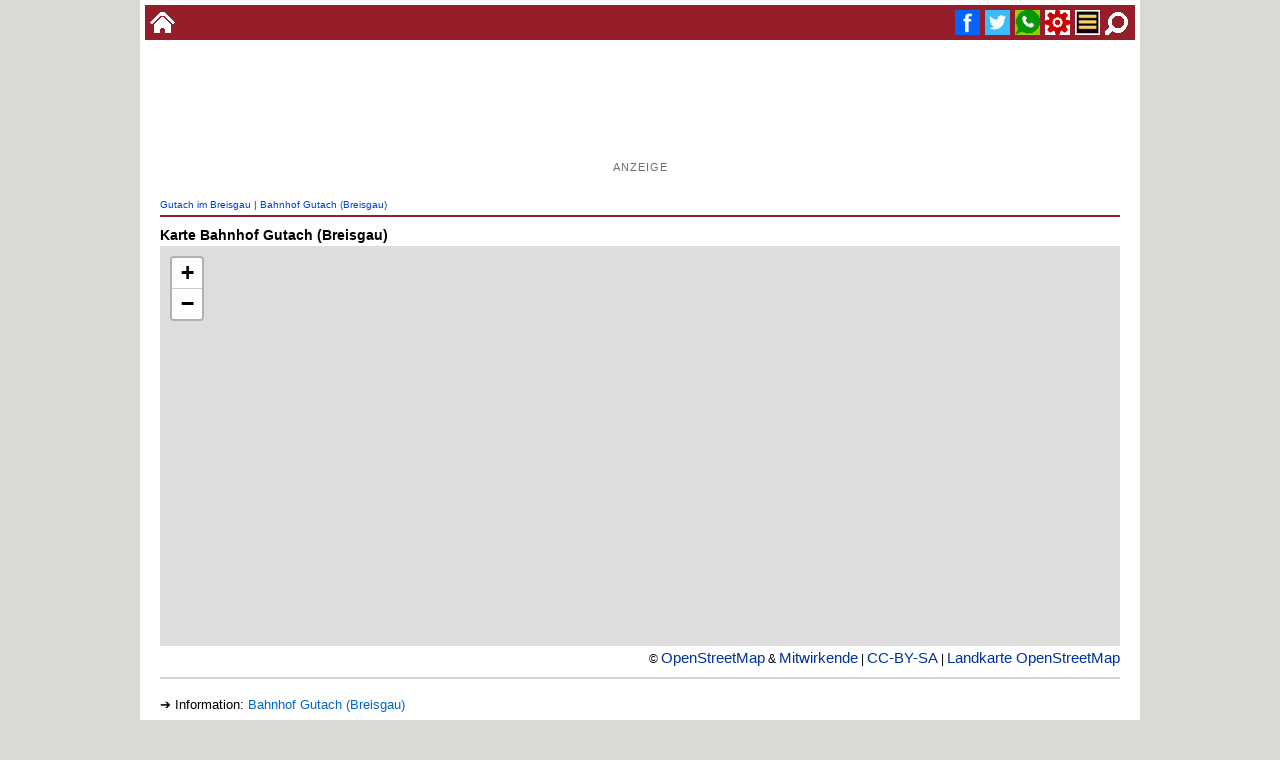

--- FILE ---
content_type: text/html
request_url: https://www.alemannische-seiten.de/karte/koordinaten.php?id=7309
body_size: 22761
content:
<!DOCTYPE html><html lang="de"><head><script async src="https://pagead2.googlesyndication.com/pagead/js/adsbygoogle.js?client=ca-pub-7034432880914921" crossorigin="anonymous"></script>

<!-- Google tag (gtag.js) -->
<script async src="https://www.googletagmanager.com/gtag/js?id=G-QMJ46KCDG4"></script>
<script>
  window.dataLayer = window.dataLayer || [];
  function gtag(){dataLayer.push(arguments);}
  gtag('js', new Date());

  gtag('config', 'G-QMJ46KCDG4');
</script><title>Karte | Bahnhof Gutach (Breisgau)</title><meta charset="ISO-8859-1"><meta name="keywords" content="Karte Gutach im Breisgau, Straßenkarte Bahnhof Gutach (Breisgau), Stadtplan Bahnhof Gutach (Breisgau), Gutach im Breisgau, Bahnhof Gutach (Breisgau), GPS-Koordinaten Informationen, Sehenswürdigkeiten, History, Bilder,Freizeit, Tourismus, Ausflugsziele"><meta name="description" content="Eine Karte bzw. Landkarte von Gutach im Breisgau Bahnhof Gutach (Breisgau) mit Straßennamen und Blick auf die Landschaft rund um Gutach im Breisgau"><meta name="copyright" content="www.alemannische-seiten.de"><meta name="robots" content="index,follow"><meta name="viewport" content="width=device-width,initial-scale=1.0"><link rel="canonical" href="https://www.alemannische-seiten.de/karte/koordinaten.php?id=7309"><link rel="icon" href="../favicon.ico" type="image/x-icon"><link rel="shortcut icon" href="../favicon.ico" type="image/x-icon"><link rel="apple-touch-icon" href="../favicon.png"><link rel="stylesheet" type="text/css" href="../design/css/content.css?v=20251229"><meta property="og:type" content="website"><meta property="og:title" content="Karte | Bahnhof Gutach (Breisgau)"><meta property="og:description" content="Eine Karte bzw. Landkarte von Gutach im Breisgau Bahnhof Gutach (Breisgau) mit "><meta property="og:url" content="https://www.alemannische-seiten.de/karte/koordinaten.php?id=7309"><meta property="og:image" content="https://www.alemannische-seiten.de/bildarchiv/soziale-medien/koordinaten.jpg"></head>

<body>
<div id="bodytop"><div class="topli"><a href="../" title="zur Startseite wechseln"><img width="25" height="25" src="../bildarchiv/25-25/home.gif" alt="Startseite"></a></div><div class="topre"><a href="#fuss" title="Suche"> <img width="25" height="25" src="../bildarchiv/25-25/suche.gif" alt="Suche"></a><a href="#azmenue" title="Menue"> <img width="25" height="25" src="../bildarchiv/25-25/menue.gif" alt="Menue"></a><a href="#fuss" title="Service / Kontakt"> <img width="25" height="25"  src="../bildarchiv/25-25/service.gif" alt="Service"></a><a href="whatsapp://send?text=Bahnhof Gutach (Breisgau) - https://www.alemannische-seiten.de/karte/koordinaten.php?id=7309" title="WhatsApp Bahnhof Gutach (Breisgau)" target="_blank"><img width="25" height="25" src="../bildarchiv/25-25/whatsup.gif" alt="WhatsApp"></a><a href="https://x.com/intent/tweet?url=https://www.alemannische-seiten.de/karte/koordinaten.php?id=7309" title="Twitter Bahnhof Gutach (Breisgau)" target="_blank"><img width="25" height="25"src="../bildarchiv/25-25/twitter.gif" alt="Twitter"></a><a href="https://www.facebook.com/sharer/sharer.php?u=https://www.alemannische-seiten.de/karte/koordinaten.php?id=7309" title="Facebook Bahnhof Gutach (Breisgau)" target="_blank"><img width="25" height="25" src="../bildarchiv/25-25/facebook.gif" alt="Facebook"></a></div></div><div id="bodycont"><div id="bodyaz"><div class="bodyazaz"><div class="gooads">

<script async src="https://pagead2.googlesyndication.com/pagead/js/adsbygoogle.js?client=ca-pub-7034432880914921"
     crossorigin="anonymous"></script>
<ins class="adsbygoogle"
     style="display:inline-block;width:728px;height:90px"
     data-ad-client="ca-pub-7034432880914921"
     data-ad-slot="4927406856"></ins>
<script>
     (adsbygoogle = window.adsbygoogle || []).push({});
</script>

<p>Anzeige</p>

</div></div></div><div id="kopfnav"><a href="../deutschland/gutach-im-breisgau.php" title="Gutach im Breisgau">Gutach im Breisgau</a> | <a href="../deutschland/gutach-im-breisgau_bahnhof-gutach-breisgau.php" title="Bahnhof Gutach (Breisgau)">Bahnhof Gutach (Breisgau)</a></div><div id="karte"><h1>Karte Bahnhof Gutach (Breisgau)</h1><iframe title="Koordinaten" style="border:0px;width:100%;height:400px;" src="https://www.openstreetmap.org/export/embed.html?bbox=7.98892%2C48.11358%2C7.99092%2C48.11558&marker=48.11458%2C7.98992&layer=mapnik"></iframe><p>© <a href="http://www.openstreetmap.org">OpenStreetMap</a> & <a href="http://www.openstreetmap.org/copyright">Mitwirkende</a> | <a href="http://creativecommons.org/licenses/by-sa/2.0/deed.de">CC-BY-SA</a> | <a href="//www.openstreetmap.org/#map=16/48.11458/7.98992" target="_blanc"> Landkarte OpenStreetMap</a></p></div><div class="txt"><hr><p>&#10132; Information: <a href="../deutschland/gutach-im-breisgau_bahnhof-gutach-breisgau.php" title="Bahnhof Gutach (Breisgau)">Bahnhof Gutach (Breisgau)</a></p><p>&#10132; Google Maps: <a href="https://maps.google.de/maps?ll=48.11458,7.98992&z=15&t=p&q=48.11458,7.98992" target="_blanc">Relief</a> | <a href="https://maps.google.de/maps?ll=48.11458,7.98992&z=15&t=h&q=48.11458,7.98992" target="_blanc">Satellit</a> | <a href="https://www.google.de/maps/@48.11458,7.98992,6977m/data=!3m1!1e3!5m1!1e1" target="_blanc">Verkehrslage</a> | <a href="https://www.google.de/maps/dir//48.11458,7.98992/@48.11458,7.98992,15z" target="_blanc">Routenplaner</a> | <a href="https://earth.google.com/web/search/48.11458+7.98992" target="_blanc">Google Earth</a> </p><p>&#10132; Bing Maps: <a href="https://www.bing.com/maps?v=2&cp=48.11458~7.98992&lvl=12&style=r&sp=Point.48.11458_7.98992" target="_blanc">Relief</a>  | <a href="https://www.bing.com/maps?v=2&cp=48.11458~7.98992&lvl=15&style=h&sp=Point.48.11458_7.98992" target="_blanc">Satellit</a> | <a href="https://www.bing.com/maps?osid=259cdfe4-55bb-4f0f-820e-e96a063f1c4d&cp=48.11458~7.98992&lvl=14&v=2&sV=2&form=S00027" target="_blanc">Verkehrslage</a> </p><hr><p>Der Ort <em>Bahnhof&ensp;Gutach&ensp;(Breisgau)</em> liegt im Koordinatensystem ungefähr auf dem Breitengrad 48.11458 und  Längengrad 7.98992. Der <em>Bahnhof&ensp;Gutach&ensp;(Breisgau)</em> liegt am südlichen Rand des Ortes und ist ein Haltepunkt der <a href="../deutschland/bahnstrecke_elztalbahn.php" title="Elztalbahn">Elztalbahn</a>.  Der Streckenabschnitt der <a href="../deutschland/bahnstrecke_elztalbahn.php" title="Elztalbahn">Elztalbahn</a>  von Waldkirch über Gutach (Breisgau) bis <a href="../deutschland/elzach.php" title="Elzach">Elzach</a> wurde im Jahr 1901 eröffnet.. Der Ort <a href="../deutschland/gutach-im-breisgau.php" title="Gutach&ensp;im&ensp;Breisgau">Gutach&ensp;im&ensp;Breisgau</a> liegt im <a href="../deutschland/landkreis-emmendingen.php" title="Landkreis&ensp;Emmendingen">Landkreis&ensp;Emmendingen</a> und gehört zum <a href="../deutschland/regierungsbezirk-freiburg.php" title="Regierungsbezirk&ensp;Freiburg">Regierungsbezirk&ensp;Freiburg</a> in <a href="../deutschland/baden-wuerttemberg.php" title="Baden-Württemberg">Baden-Württemberg</a>. Ein PKW aus <a href="../deutschland/gutach-im-breisgau.php" title="Gutach&ensp;im&ensp;Breisgau">Gutach&ensp;im&ensp;Breisgau</a> trägt das Autokennzeichen EM. <a href="../deutschland/gutach-im-breisgau_bahnhof-gutach-breisgau.php" title="Bahnhof Gutach (Breisgau)"> mehr Informationen zu <em>Bahnhof&ensp;Gutach&ensp;(Breisgau)</em> ...</a> <p>Der Zoom-Faktor der Karte <em>Bahnhof&ensp;Gutach&ensp;(Breisgau)</em> läßt sich ändern, indem man mit der Plus und Minus-Taste links oben weiter in die Karte hinein bzw. hinauszoomt. Alternativ scrollt man mit der Maus nach oben oder nach unten. Der Kartenausschnitt "<em>Bahnhof&ensp;Gutach&ensp;(Breisgau)</em>" läßt sich auf einem <a href="../wissen/smartphone.php" title="Smartphone">Smartphone</a> oder Tablet manuel verschieben. Auf einem Personal Computer klickt man mit der Maustaste auf die Karte, hält sie gedrückt und bewegt die Maus in die gewünschte Richtung. Weiterführendes Kartenmaterial im World Wide Web bei Google Maps oder Bing Maps.</p></p></div><div class="bildvs"><hr><p class="us">Bilder Umgebung</p><a href="../bild/gutach-im-breisgau/gutach-im-breisgau_narrenzunft-johlia-vom-voegelestei.php" title="Narrenzunft Johlia vom Vögelestei"><img width="266" height="200" src="../bildarchiv/quelle/gutach-im-breisgau/gutach-im-breisgau_narrenzunft-johlia-vom-voegelestei.jpg" title="Narrenzunft Johlia vom Vögelestei" alt="Narrenzunft Johlia vom Vögelestei" style="margin:1px;"></a><a href="../bild/gutach-im-breisgau/gutach-im-breisgau_narrenzunft-johlia-vom-voegelestei_haes.php" title="Häs Narrenzunft Johlia vom Vögelestei"><img width="266" height="200" src="../bildarchiv/quelle/gutach-im-breisgau/gutach-im-breisgau_narrenzunft-johlia-vom-voegelestei_haes.jpg" title="Häs Narrenzunft Johlia vom Vögelestei" alt="Häs Narrenzunft Johlia vom Vögelestei" style="margin:1px;"></a><a href="../bild/gutach-im-breisgau/gutach-im-breisgau_narrenzunft-johlia-vom-voegelestei_johli.php" title="Johli Gutach"><img width="266" height="200" src="../bildarchiv/quelle/gutach-im-breisgau/gutach-im-breisgau_narrenzunft-johlia-vom-voegelestei_johli.jpg" title="Johli Gutach" alt="Johli Gutach" style="margin:1px;"></a><a href="../bild/gutach-im-breisgau/gutach-im-breisgau_guetermann.php" title="Gütermann Gutach im Breisgau"><img width="266" height="200" src="../bildarchiv/quelle/gutach-im-breisgau/gutach-im-breisgau_guetermann.jpg" title="Gütermann Gutach im Breisgau" alt="Gütermann Gutach im Breisgau" style="margin:1px;"></a><a href="../bild/gutach-im-breisgau/gutach-im-breisgau_siegelbachtal.php" title="Siegelbachtal"><img width="266" height="200" src="../bildarchiv/quelle/gutach-im-breisgau/gutach-im-breisgau_siegelbachtal.jpg" title="Siegelbachtal" alt="Siegelbachtal" style="margin:1px;"></a><a href="../bild/gutach-im-breisgau/gutach-im-breisgau_elz-bei-gutach.php" title="Elz bei Gutach im Breisgau"><img width="266" height="200" src="../bildarchiv/quelle/gutach-im-breisgau/gutach-im-breisgau_elz-bei-gutach.jpg" title="Elz bei Gutach im Breisgau" alt="Elz bei Gutach im Breisgau" style="margin:1px;"></a><a href="../bild/deutschland/schwarzwald_zweitaelerland.php" title="ZweiTälerLand"><img width="266" height="200" src="../bildarchiv/quelle/deutschland/schwarzwald_zweitaelerland.jpg" title="ZweiTälerLand" alt="ZweiTälerLand" style="margin:1px;"></a><a href="../bild/gutach-im-breisgau/gutach-im-breisgau_narrenzunft-bleibach-der-silberklopfer.php" title="Narrenzunft Bleibach Der Silberklopfer"><img width="266" height="200" src="../bildarchiv/quelle/gutach-im-breisgau/gutach-im-breisgau_narrenzunft-bleibach-der-silberklopfer.jpg" title="Narrenzunft Bleibach Der Silberklopfer" alt="Narrenzunft Bleibach Der Silberklopfer" style="margin:1px;"></a></div><hr><div class="modulaz">

<script async src="https://pagead2.googlesyndication.com/pagead/js/adsbygoogle.js?client=ca-pub-7034432880914921"
     crossorigin="anonymous"></script>
<!-- Contentabschluss Horizontal -->
<ins class="adsbygoogle"
     style="display:block"
     data-ad-client="ca-pub-7034432880914921"
     data-ad-slot="8716278402"
     data-ad-format="auto"
     data-full-width-responsive="true"></ins>
<script>
     (adsbygoogle = window.adsbygoogle || []).push({});
</script>

<p>Anzeige</p>

</div><div class="fxkali"><div class="li"><p class="us">Ausflugsziele Tipps</p><p>&#10145; <a href="../deutschland/winden-im-elztal_hoernleberg.php" title="Hörnleberg im Elztal">Hörnleberg im Elztal</a><p><p>&#10145; <a href="../deutschland/waldkirch_kastelburg.php" title="Kastelburg Waldkirch">Kastelburg Waldkirch</a><p><p>&#10145; <a href="../deutschland/waldkirch.php" title="Waldkirch im Elztal">Waldkirch im Elztal</a><p><p>&#10145; <a href="../deutschland/waldkirch_baumkronenweg-waldkirch.php" title="Baumkronenweg Waldkirch">Baumkronenweg Waldkirch</a><p><p>&#10145; <a href="../deutschland/waldkirch_schwarzwaldzoo.php" title="Schwarzwaldzoo Waldkirch">Schwarzwaldzoo Waldkirch</a><p><p>&#10145; <a href="../deutschland/waldkirch_naturerlebnispark-waldkirch.php" title="Naturerlebnispark Waldkirch">Naturerlebnispark Waldkirch</a><p></div><div class="re"><p class="us">Ferienregion</p><p>&#10145; <a href="../deutschland/schwarzwald_zweitaelerland.php" title="ZweiTälerLand">ZweiTälerLand</a><p><p>&#10145; <a href="../deutschland/schwarzwald_elztal-schwarzwald.php" title="Elztal im Schwarzwald">Elztal im Schwarzwald</a><p><p>&#10145; <a href="../deutschland/schwarzwald_breisgau.php" title="Breisgau">Breisgau</a><p><p>&#10145; <a href="../deutschland/schwarzwald_schwarzwaldregion-freiburg.php" title="Schwarzwaldregion Freiburg">Schwarzwaldregion Freiburg</a><p><p>&#10145; <a href="../deutschland/schwarzwald_dreisamtal.php" title="Dreisamtal">Dreisamtal</a><p><p>&#10145; <a href="../deutschland/schwarzwald_hexental.php" title="Hexental">Hexental</a><p></div><div class="li"><p class="us">Museen</p><p>&#10145; <a href="../deutschland/waldkirch_elztalmuseum.php" title="Elztalmuseum">Elztalmuseum</a><p><p>&#10145; <a href="../deutschland/emmendingen_hochburg-emmendingen_burgmuseum.php" title="Burgmuseum Hochburg Emmendingen">Burgmuseum Hochburg Emmendingen</a><p><p>&#10145; <a href="../deutschland/simonswald_dorfmuseum-jockenhof.php" title="Dorfmuseum Jockenhof">Dorfmuseum Jockenhof</a><p><p>&#10145; <a href="../deutschland/elzach_heimatmuseum.php" title="Heimatmuseum Elzach">Heimatmuseum Elzach</a><p><p>&#10145; <a href="../deutschland/elzach_heimatmuseum-yach.php" title="Heimatmuseum Yach">Heimatmuseum Yach</a><p><p>&#10145; <a href="../deutschland/denzlingen_heimethues-denzlingen.php" title="Heimethues Denzlingen">Heimethues Denzlingen</a><p></div><div class="re"><p class="us">Städte & Gemeinden</p><p>&#10145; <a href="../deutschland/gutach-im-breisgau.php" title="Gutach im Breisgau">Gutach im Breisgau</a><p><p>&#10145; <a href="../deutschland/waldkirch.php" title="Waldkirch im Elztal">Waldkirch im Elztal</a><p><p>&#10145; <a href="../deutschland/winden-im-elztal.php" title="Winden im Elztal">Winden im Elztal</a><p><p>&#10145; <a href="../deutschland/simonswald.php" title="Simonswald im Schwarzwald">Simonswald im Schwarzwald</a><p><p>&#10145; <a href="../deutschland/sexau.php" title="Sexau">Sexau</a><p><p>&#10145; <a href="../deutschland/glottertal.php" title="Glottertal">Glottertal</a><p></div><div class="li"><p class="us">Vesperstuben</p><p>&#10145; <a href="../deutschland/winden-im-elztal_natur-und-heilpflanzengarten-winden.php" title="Natur und Heilpflanzengarten Winden">Natur und Heilpflanzengarten Winden</a><p><p>&#10145; <a href="../deutschland/waldkirch_strausswirtschaft-batzenhaeusle.php" title="Straußwirtschaft Batzenhäusle">Straußwirtschaft Batzenhäusle</a><p><p>&#10145; <a href="../deutschland/simonswald_berggasthaus-kandelhof.php" title="Berggasthaus Kandelhof">Berggasthaus Kandelhof</a><p><p>&#10145; <a href="../deutschland/waldkirch_gasthaus-zur-straussi-buchholz.php" title="Gasthaus zur Straußi Buchholz">Gasthaus zur Straußi Buchholz</a><p><p>&#10145; <a href="../deutschland/freiamt_vorhof_forellenstueble.php" title="Forellenstüble Freiamt">Forellenstüble Freiamt</a><p><p>&#10145; <a href="../deutschland/glottertal_dilgerhof.php" title="Dilgerhof Glottertal">Dilgerhof Glottertal</a><p></div><div class="re"><p class="us">Umgebung</p><p>&#10145; <a href="../deutschland/gutach-im-breisgau_seelsorgeeinheit-mittleres-elz-simonswaeldertal.php" title="Seelsorgeeinheit Mittleres Elz- und Simonswäldertal">Seelsorgeeinheit Mittleres Elz- und Simonswäldertal</a><p><p>&#10145; <a href="../deutschland/gutach-im-breisgau_turnhalle-gutach.php" title="Turnhalle Gutach im Breisgau">Turnhalle Gutach im Breisgau</a><p><p>&#10145; <a href="../deutschland/gutach-schwarzwaldbahn_akkordeon-orchester-gutach.php" title="Akkordeon-Orchester Gutach">Akkordeon-Orchester Gutach</a><p><p>&#10145; <a href="../deutschland/gutach-im-breisgau_narrenzunft-johlia-vom-voegelestei.php" title="Narrenzunft Johlia vom Vögelestei">Narrenzunft Johlia vom Vögelestei</a><p><p>&#10145; <a href="../deutschland/gutach-im-breisgau_elztalbrennerei-georg-weis.php" title="Elztalbrennerei Georg Weis">Elztalbrennerei Georg Weis</a><p><p>&#10145; <a href="../deutschland/gutach-im-breisgau_guetermann.php" title="Gütermann Gutach im Breisgau">Gütermann Gutach im Breisgau</a><p></div></div><div id="fuss"> <div class="clear10"></div><div class="sozmed"></div><script async src="https://cse.google.com/cse.js?cx=010971097671182649449:tj2wxvotveu">
</script>
<div class="gcse-searchbox-only"></div><div class="fussdiv"><div class="fussbox"><p class="ti">Nützliches</p><p><a href="../deutschland/deutschland_deutsche-bahn.php" title="Deutsche Bahn">Bahn</a></p><p><a href="../deutschland/gelbe-seiten-deutschland.php" title="Branchen">Branchen</a></p><p><a href="../deutschland/gutach-im-breisgau_suche.php?id=kindergeburtstag" title="Kindergeburtstag Region Gutach im Breisgau">Kindergeburtstag</a></p><p><a href="../deutschland/gutach-im-breisgau_suche.php?id=indoor" title="Indoor Aktivitäten Region Gutach im Breisgau">Indoor Aktivitäten</a></p><p><a href="../deutschland/gutach-im-breisgau_suche.php?id=regional-einkaufen" title="Regional einkaufen Gutach im Breisgau">Regional Einkaufen</a></p><p><a href="../deutschland/gutach-im-breisgau_suche.php?id=veranstaltungsort" title="Veranstaltungsort - Location Region Gutach im Breisgau">Location</a></p><p><a href="../deutschland/postleitzahl-deutschland.php" title="Postleitzahl">Postleitzahl</a></p><p><a href="../deutschland/das-oertliche.php" title="Telefonbuch">Telefonbuch</a></p><p><a href="../deutschland/wikipedia-deutschland.php" title="Wikipedia Deutschland">Wikipedia</a></p><p><a href="../deutschland/gutach-im-breisgau_suche.php?id=schwimmbad" title="Schwimmbäder Region Gutach im Breisgau">Schwimmbäder</a></p><p><a href="../deutschland/gutach-im-breisgau_suche.php" title="Alphabetische Suche Gutach im Breisgau">Suche</a></p></div><div class="fussbox"><p class="ti">Neue Termine Region</p><p><a href="../veranstaltung/aktuell.php?t=55845" title="Sulz - Jubiläumsumzug Schloßbühl-Jäger und Ranzengarde Sulz 2026">Jubiläumsumzug Schloßbühl-Jäger und Ranzengarde Sulz 2026</a></p><p><a href="../veranstaltung/aktuell.php?t=55844" title="Sulz - Wilde Nacht der Schlossbühl-Jäger Sulz 2026">Wilde Nacht der Schlossbühl-Jäger Sulz 2026</a></p><p><a href="../veranstaltung/aktuell.php?t=55840" title="Heuweiler - Rosskopflauf 2026">Rosskopflauf 2026</a></p><p><a href="../veranstaltung/aktuell.php?t=55839" title="Kirchzarten - 33 Jahre Bläch-Fezza Kirchzarten">33 Jahre Bläch-Fezza Kirchzarten</a></p><p><a href="../veranstaltung/aktuell.php?t=55837" title="Windenreute - Narrenbaumstellen mit Hemdklunkerumzug Windenreute 2026">Narrenbaumstellen mit Hemdklunkerumzug Windenreute 2026</a></p><p><a href="../veranstaltung/aktuell.php?t=55836" title="Windenreute - Scheibenschlagen Windenreute 2026">Scheibenschlagen Windenreute 2026</a></p><p><a href="../veranstaltung/aktuell.php?t=55833" title="Schramberg - Da-Bach-na-Fahrt Schramberg 2026">Da-Bach-na-Fahrt Schramberg 2026</a></p><p><a href="../veranstaltung/aktuell.php?t=55832" title="Schramberg - Närrischer Umzug Schramberg 2026">Närrischer Umzug Schramberg 2026</a></p><p><a href="../veranstaltung/aktuell.php?t=55831" title="Schramberg - Schramberger Hanselsprung 2026">Schramberger Hanselsprung 2026</a></p><p><a href="../veranstaltung/aktuell.php?t=55826" title="Freiburg - Uffmugge Freiburg 2026">Uffmugge Freiburg 2026</a></p><p><a href="../veranstaltung/aktuell.php?t=55825" title="Freiburg - Großes Straßenfasnet Freiburg 2026">Großes Straßenfasnet Freiburg 2026</a></p><p><a href="../veranstaltung/aktuell.php?t=55824" title="Freiburg - Beizefasnet Freiburg 2026">Beizefasnet Freiburg 2026</a></p></div><div class="fussbox"><p class="ti">Neu auf Alemannischen-Seiten</p><p><a href="../wissen/fastnacht_fastnachtssonntag.php" title="Fastnachtssonntag">Fastnachtssonntag</a></p><p><a href="../deutschland/donaueschingen_hoggs-hofladen-neudingen.php" title="Hogg´s Hofladen Neudingen">Hogg´s Hofladen Neudingen</a></p><p><a href="../deutschland/ottenhoefen_ottenhoefener-knoerpeli.php" title="Ottenhöfener Knörpeli">Ottenhöfener Knörpeli</a></p><p><a href="../deutschland/freiburg_erentrudiskapelle.php" title="Erentrudiskapelle Munzingen">Erentrudiskapelle Munzingen</a></p><p><a href="../deutschland/freiburg_kapellenberg-munzingen.php" title="Kapellenberg Munzingen">Kapellenberg Munzingen</a></p><p><a href="../deutschland/denzlingen_kleingaerten-heidach-denzlingen.php" title="Kleingärten Heidach Denzlingen">Kleingärten Heidach Denzlingen</a></p><p><a href="../deutschland/pfaffenweiler_schnecke-blaeaerer-pfaffenweiler.php" title="Schnecke-Bläärer Pfaffenweiler">Schnecke-Bläärer Pfaffenweiler</a></p><p><a href="../wissen/fastnacht_fastnachtsumzug.php" title="Fastnachtsumzug">Fastnachtsumzug</a></p><p><a href="../deutschland/schwarzwald_fastnachtsumzuege-schwarzwald.php" title="Fastnachtsumzüge im Schwarzwald">Fastnachtsumzüge im Schwarzwald</a></p><p><a href="../deutschland/bad-saeckingen_foerderverein-pro-spital-bad-saeckingen.php" title="Förderverein PRO Spital Bad Säckingen">Förderverein PRO Spital Bad Säckingen</a></p><p><a href="../deutschland/kleines-wiesental_wies_dorfladen.php" title="Dorfladen Wies">Dorfladen Wies</a></p><p><a href="../deutschland/denzlingen_mauracher-berg.php" title="Mauracher Berg">Mauracher Berg</a></p></div></div><div class="clear10"></div><div class="fussabs"><p class="te">Alle Inhalte, Texte, Fotos und Grafiken auf dieser Internetseite ("Thema Gutach im Breisgau » Seite Bahnhof Gutach (Breisgau)") und alle dazugehoerigen Domainnamen sind urheberrechtlich geschuetzt. Diese Internetseite ist nicht die offizielle Webseite des Schwarzwalds, des Bodensee, Gutach im Breisgau sowie der aufgefuehrten Orte und Landkreise bzw. Ferienregionen. Cookies erleichtern die Bereitstellung einiger Dienste auf dieser Homepage www.alemannische-seiten.de (Seite Bahnhof Gutach (Breisgau)). Mit Nutzung dieser Website erklären Sie sich mit der Verwendung von Cookies einverstanden.</p><p class="ze"><a href="../suche.php?id=impressum#Datenschutz">Datenschutz</a> | <a href="../suche.php?id=impressum">Impressum</a> | <a href="../suche.php?id=literatur" title="Literaturhinweise / Literaturquellen">Literaturhinweise</a></p><br><br><p class="ze">Alle Angaben ohne Gewähr - Änderungen vorbehalten 2002 - 2026 <br><br>Alle Seiten &copy; Alle Rechte vorbehalten. (All rights reserved)<br><br>Alemannische Seiten | Badische Seiten</p><br><br><br><br><br><br><br><br></div></div></div></body></html> 

--- FILE ---
content_type: text/html; charset=utf-8
request_url: https://www.google.com/recaptcha/api2/aframe
body_size: 114
content:
<!DOCTYPE HTML><html><head><meta http-equiv="content-type" content="text/html; charset=UTF-8"></head><body><script nonce="FueFVyx-ArA3PmJYy4akLA">/** Anti-fraud and anti-abuse applications only. See google.com/recaptcha */ try{var clients={'sodar':'https://pagead2.googlesyndication.com/pagead/sodar?'};window.addEventListener("message",function(a){try{if(a.source===window.parent){var b=JSON.parse(a.data);var c=clients[b['id']];if(c){var d=document.createElement('img');d.src=c+b['params']+'&rc='+(localStorage.getItem("rc::a")?sessionStorage.getItem("rc::b"):"");window.document.body.appendChild(d);sessionStorage.setItem("rc::e",parseInt(sessionStorage.getItem("rc::e")||0)+1);localStorage.setItem("rc::h",'1768490682879');}}}catch(b){}});window.parent.postMessage("_grecaptcha_ready", "*");}catch(b){}</script></body></html>